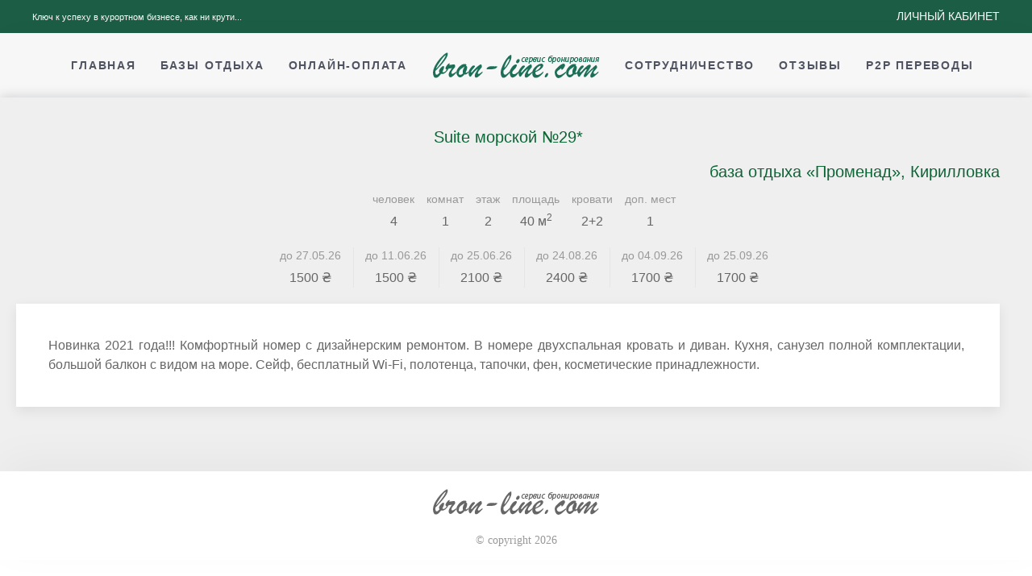

--- FILE ---
content_type: text/html; charset=UTF-8
request_url: https://bron-line.com/r-3600/
body_size: 3386
content:
<!DOCTYPE html PUBLIC "-//W3C//DTD XHTML 1.0 Strict//EN" "http://www.w3.org/TR/xhtml1/DTD/xhtml1-strict.dtd">
<html xmlns="http://www.w3.org/1999/xhtml" lang="ru" xml:lang="ru">
  <head>
    <meta http-equiv="Content-Type" content="text/html; charset=utf-8" />
    <base href="/themes/client/" />
    <title>Номер Suite морской №29* однокомнатный, Кирилловка, база отдыха «Променад». Цена</title>
    <meta name="description" content="Номер Suite морской №29* однокомнатный ☀️Кирилловка база отдыха «Променад» 🛎Описание Фото и Видео 🔑︎︎Онлайн Бронирование 💰Цена проживания" />
    <meta name="keywords" content="Suite морской №29* цены, Кирилловка цены, Онлайн бронирование, онлайн платежи, бронирование базы отдыха, номер Suite морской №29* однокомнатный" />
    <script type="application/ld+json">
            {
            "@context": "https://schema.org",
            "@type": "Organization",
            "url": "https://bron-line.com",
            "logo": "https://bron-line.com/s/img/logo-green.png"
            }
        </script>
    <link rel="apple-touch-icon" sizes="180x180" href="/s/favicon/apple-touch-icon.png" />
    <link rel="icon" type="image/png" sizes="32x32" href="/s/favicon/favicon-32x32.png" />
    <link rel="icon" type="image/png" sizes="16x16" href="/s/favicon/favicon-16x16.png" />
    <link rel="manifest" href="/s/favicon/site.webmanifest" />
    <link rel="mask-icon" href="/s/favicon/safari-pinned-tab.svg" color="#026533" />
    <meta name="msapplication-TileColor" content="#efefef" />
    <meta name="theme-color" content="#ffffff" />
    <meta name="viewport" content="width=device-width, initial-scale=1" />
    <meta http-equiv="x-ua-compatible" content="ie=edge" />
    <meta http-equiv="Cache-control" content="public" />
    <meta http-equiv="Expires" content="Sun, 01 Mar 2026 05:48:41" />
    <link rel="stylesheet" href="css/style.css" media="print" onload="this.media='all'" />
    <script src="/s/js/jquery.min.js"></script>
    <script src="/s/js/lazysizes.min.js" def-er="defer"></script>
    <script>var LANG="ru";</script>
  </head>
  <body>
    <div class="bl-page">
      <div class="bl-header-mobile uk-hidden@m">
        <nav class="uk-navbar-container" uk-navbar="">
          <div class="uk-navbar-left">
            <a class="uk-navbar-toggle" href="#bl-mobile" uk-toggle="">
              <div uk-navbar-toggle-icon=""></div>
            </a>
          </div>
          <div class="uk-navbar-center">
            <a class="uk-navbar-item uk-logo" href="/">
              <img src="/themes/client/img/logo-green.png" class="uk-logo" alt="Bron-line.com" />
            </a>
          </div>
        </nav>
        <div id="bl-mobile" uk-offcanvas="" mode="slide" overlay="">
          <div class="uk-offcanvas-bar">
            <button class="uk-offcanvas-close" type="button" uk-close=""></button>
            <div class="uk-child-width-1-1" uk-grid="">
              <div>
                <div class="uk-panel">
                  <ul class="uk-nav uk-nav-default">
                    <li class="">
                      <a href="/" class=" menu-item menu-item-type-post_type menu-item-object-page menu-item-has-children">Главная</a>
                    </li>
                    <li class="">
                      <a href="/i/" class=" menu-item menu-item-type-post_type menu-item-object-page menu-item-has-children">Базы отдыха</a>
                    </li>
                    <li class="">
                      <a href="/pay/" class=" menu-item menu-item-type-post_type menu-item-object-page menu-item-has-children">Онлайн-оплата</a>
                    </li>
                    <li class="uk-parent">
                      <a href="/partnership/" class=" menu-item menu-item-type-post_type menu-item-object-page menu-item-has-children">Сотрудничество</a>
                      <ul class="uk-nav-sub">
                        <li class="">
                          <a href="/partnership/owners/" class=" menu-item menu-item-type-post_type menu-item-object-page menu-item-has-children">Для владельцев</a>
                        </li>
                        <li class="">
                          <a href="/partnership/clients/" class=" menu-item menu-item-type-post_type menu-item-object-page menu-item-has-children">Для клиентов</a>
                        </li>
                        <li class="">
                          <a href="/partnership/rules/" class=" menu-item menu-item-type-post_type menu-item-object-page menu-item-has-children">Публичная оферта</a>
                        </li>
                        <li class="">
                          <a href="/partnership/politics/" class=" menu-item menu-item-type-post_type menu-item-object-page menu-item-has-children">Политика Конфиденциальности</a>
                        </li>
                        <li class="">
                          <a href="/partnership/presentation/" class=" menu-item menu-item-type-post_type menu-item-object-page menu-item-has-children">Презентация системы</a>
                        </li>
                        <li class="">
                          <a href="/partnership/contacts/" class=" menu-item menu-item-type-post_type menu-item-object-page menu-item-has-children">Контакты</a>
                        </li>
                      </ul>
                    </li>
                    <li class="">
                      <a href="/reviews/" class=" menu-item menu-item-type-post_type menu-item-object-page menu-item-has-children">Отзывы</a>
                    </li>
                    <li class="">
                      <a href="/p2p/" class=" menu-item menu-item-type-post_type menu-item-object-page menu-item-has-children">p2p переводы</a>
                    </li>
                    <li>
                      <a href="https://my.bron-line.com/" class=" menu-item menu-item-type-post_type menu-item-object-page"><span uk-icon="icon: sign-in"></span>
                    Личный кабинет
                </a>
                    </li>
                  </ul>
                </div>
              </div>
            </div>
          </div>
        </div>
      </div>
      <div class="bl-toolbar uk-visible@m">
        <div class="uk-container uk-flex uk-flex-middle  ">
          <div>
            <div class="uk-grid-medium uk-child-width-auto uk-flex-middle" uk-grid="margin: uk-margin-small-top">
              <div>
                <div class="uk-panel widget-text" id="widget-text-3">
                  <div class="textwidget">Ключ к успеху в курортном бизнесе, как ни крути...</div>
                </div>
              </div>
            </div>
          </div>
          <div class="uk-margin-auto-left">
            <div class="uk-grid-medium uk-child-width-auto uk-flex-middle" uk-grid="margin: uk-margin-small-top">
              <div>
                <div class="uk-panel widget-text" id="widget-text-4">
                  <div class="textwidget">
                    <a class="uk-button uk-button-text" href="https://my.bron-line.com/">Личный кабинет</a>
                  </div>
                </div>
              </div>
            </div>
          </div>
        </div>
      </div>
      <div class="bl-header uk-visible@m" uk-header="">
        <div uk-sticky="" media="@m" cls-active="uk-navbar-sticky" sel-target=".uk-navbar-container">
          <div class="uk-navbar-container">
            <div class="uk-container">
              <nav class="uk-navbar" uk-navbar="{'align':'center','boundary':'!.uk-navbar-container'}">
                <div class="uk-navbar-center">
                  <div class="uk-navbar-center-left uk-preserve-width">
                    <div>
                      <div class="uk-panel">
                        <ul class="uk-navbar-nav">
                          <li class="">
                            <a href="/" class=" menu-item menu-item-type-post_type menu-item-object-page menu-item-has-children">Главная</a>
                          </li>
                          <li class="">
                            <a href="/i/" class=" menu-item menu-item-type-post_type menu-item-object-page menu-item-has-children">Базы отдыха</a>
                          </li>
                          <li class="">
                            <a href="/pay/" class=" menu-item menu-item-type-post_type menu-item-object-page menu-item-has-children">Онлайн-оплата</a>
                          </li>
                        </ul>
                      </div>
                    </div>
                  </div>
                  <a href="/" class="uk-navbar-item uk-logo">
                    <img src="/themes/client/img/logo-green.png" class="uk-logo" alt="Bron-line.com" />
                  </a>
                  <div class="uk-navbar-center-right uk-preserve-width">
                    <div>
                      <div class="uk-panel">
                        <ul class="uk-navbar-nav">
                          <li class="uk-parent">
                            <a href="/partnership/" class=" menu-item menu-item-type-post_type menu-item-object-page menu-item-has-children">Сотрудничество</a>
                            <div class="uk-navbar-dropdown">
                              <div class="uk-navbar-dropdown-grid uk-child-width-1-1" uk-grid="">
                                <div>
                                  <ul class="uk-nav uk-navbar-dropdown-nav">
                                    <li class="">
                                      <a href="/partnership/owners/" class=" menu-item menu-item-type-post_type menu-item-object-page menu-item-has-children">Для владельцев</a>
                                    </li>
                                    <li class="">
                                      <a href="/partnership/clients/" class=" menu-item menu-item-type-post_type menu-item-object-page menu-item-has-children">Для клиентов</a>
                                    </li>
                                    <li class="">
                                      <a href="/partnership/rules/" class=" menu-item menu-item-type-post_type menu-item-object-page menu-item-has-children">Публичная оферта</a>
                                    </li>
                                    <li class="">
                                      <a href="/partnership/politics/" class=" menu-item menu-item-type-post_type menu-item-object-page menu-item-has-children">Политика Конфиденциальности</a>
                                    </li>
                                    <li class="">
                                      <a href="/partnership/presentation/" class=" menu-item menu-item-type-post_type menu-item-object-page menu-item-has-children">Презентация системы</a>
                                    </li>
                                    <li class="">
                                      <a href="/partnership/contacts/" class=" menu-item menu-item-type-post_type menu-item-object-page menu-item-has-children">Контакты</a>
                                    </li>
                                  </ul>
                                </div>
                              </div>
                            </div>
                          </li>
                          <li class="">
                            <a href="/reviews/" class=" menu-item menu-item-type-post_type menu-item-object-page menu-item-has-children">Отзывы</a>
                          </li>
                          <li class="">
                            <a href="/p2p/" class=" menu-item menu-item-type-post_type menu-item-object-page menu-item-has-children">p2p переводы</a>
                          </li>
                        </ul>
                      </div>
                    </div>
                  </div>
                </div>
              </nav>
            </div>
          </div>
        </div>
      </div>
      <div class="uk-section-default uk-section bl-content">
        <div class="uk-container">
          <div class="uk-flex uk-flex-center uk-child-width-3-5_  uk-text-center_ " uk-grid="">
            <div class="uk-width-4-5_" style="padding-left: 60px;">
              <div class="uk-grid-small_ uk-child-width-1-1 uk-flex-center uk-text-center " uk-grid="">
                <h1 class="uk-h4 uk-padding-small uk-text-primary">Suite морской №29*</h1>
                <h2 class="uk-h4 uk-text-right uk-padding-remove uk-margin-remove">
                  <a href="/i/52-promenad/" class="nodecoration">база отдыха «Променад», Кирилловка</a>
                </h2>
                <div class="uk-grid-small uk-margin-small uk-child-width-auto uk-flex-center uk-text-center uk-form-stacked" uk-grid="">
                  <div>
                    <label class="uk-form-label uk-text-muted">человек</label>
                    <div class="uk-form-controls">4</div>
                  </div>
                  <div>
                    <label class="uk-form-label uk-text-muted">комнат</label>
                    <div class="uk-form-controls">1</div>
                  </div>
                  <div>
                    <label class="uk-form-label uk-text-muted">этаж</label>
                    <div class="uk-form-controls">2</div>
                  </div>
                  <div>
                    <label class="uk-form-label uk-text-muted">площадь</label>
                    <div class="uk-form-controls">40 м<sup>2</sup></div>
                  </div>
                  <div>
                    <label class="uk-form-label uk-text-muted">кровати</label>
                    <div class="uk-form-controls">2+2</div>
                  </div>
                  <div>
                    <label class="uk-form-label uk-text-muted">доп. мест</label>
                    <div class="uk-form-controls">1</div>
                  </div>
                </div>
                <div class="uk-grid-small uk-grid-divider uk-margin-small uk-child-width-1-4 uk-child-width-auto@s uk-flex-center uk-text-center uk-form-stacked" uk-grid="">
                  <div>
                    <label class="uk-form-label uk-text-muted">
                            до
                            27.05.26</label>
                    <div class="uk-form-controls">1500 ₴</div>
                  </div>
                  <div>
                    <label class="uk-form-label uk-text-muted">
                            до
                            11.06.26</label>
                    <div class="uk-form-controls">1500 ₴</div>
                  </div>
                  <div>
                    <label class="uk-form-label uk-text-muted">
                            до
                            25.06.26</label>
                    <div class="uk-form-controls">2100 ₴</div>
                  </div>
                  <div>
                    <label class="uk-form-label uk-text-muted">
                            до
                            24.08.26</label>
                    <div class="uk-form-controls">2400 ₴</div>
                  </div>
                  <div>
                    <label class="uk-form-label uk-text-muted">
                            до
                            04.09.26</label>
                    <div class="uk-form-controls">1700 ₴</div>
                  </div>
                  <div>
                    <label class="uk-form-label uk-text-muted">
                            до
                            25.09.26</label>
                    <div class="uk-form-controls">1700 ₴</div>
                  </div>
                </div>
                <div class="uk-margin-small uk-text-justify uk-card uk-card-default uk-card-body uk-width-3-3@m">Новинка 2021 года!!! Комфортный номер с дизайнерским ремонтом. В номере двухспальная кровать и диван. Кухня, санузел полной комплектации,  большой балкон с видом на море. Сейф, бесплатный Wi-Fi, полотенца, тапочки, фен, косметические принадлежности.</div>
              </div>
            </div>
          </div>
        </div>
      </div>
      <div class="uk-section-default uk-section uk-padding-small bl-footer" uk-scrollspy="target: [uk-scrollspy-class]; cls: uk-animation-slide-bottom-medium; delay: 200;">
        <div class="uk-container">
          <div class="uk-grid-margin uk-grid uk-grid-stack" uk-grid="">
            <div class="uk-width-1-1@m uk-grid-item-match uk-flex-middle uk-first-column">
              <div class="uk-panel">
                <div class="uk-margin uk-text-center@m uk-text-center uk-scrollspy-inview uk-animation-slide-bottom-medium" uk-scrollspy-class="" style="">
                  <a class="el-link" href="/">
                    <img src="/themes/client/img/logo-gray.png" class="uk-logo" alt="Bron-line.com" />
                  </a>
                </div>
                <div class="uk-margin uk-text-center uk-text-meta uk-scrollspy-inview uk-animation-slide-bottom-medium cursive" uk-scrollspy-class="" style="">© copyright
                                    2026</div>
              </div>
            </div>
          </div>
        </div>
      </div>
    </div>
    <link rel="stylesheet" href="/test.min.css?v=2202220131" />
    <script src="/s/js/uikit.min.js" defer="defer"></script>
    <script src="/s/js/uikit-icons.min.js" defer="defer"></script>
    <script src="/s/js/datepicker.js" defer="defer"></script>
    <link href="/s/css/lity.min.css" rel="stylesheet" />
    <script src="/s/js/lity.min.js"></script>
    <script src="/s/js/sc.min.js?v=2202220034"></script>
    <script async="" src="https://www.googletagmanager.com/gtag/js?id=UA-99631505-1"></script>
    <script>
                window.dataLayer = window.dataLayer || [];
                function gtag(){dataLayer.push(arguments);}
                gtag('js', new Date());

                gtag('config', 'UA-99631505-1');
            </script>
    <hash_list style="display:none"></hash_list>
  </body>
</html>


--- FILE ---
content_type: application/javascript
request_url: https://bron-line.com/s/js/lity.min.js
body_size: 2531
content:
!function(t,n){"function"==typeof define&&define.amd?define(["jquery"],function(e){return n(t,e)}):"object"==typeof module&&"object"==typeof module.exports?module.exports=n(t,require("jquery")):t.lity=n(t,t.jQuery||t.Zepto)}("undefined"!=typeof window?window:this,function(e,g){"use strict";function b(e){var t=D();return d&&e.length?(e.one(d,t.resolve),setTimeout(t.resolve,500)):t.resolve(),t.promise()}function x(e,t,n){if(1===arguments.length)return g.extend({},e);if("string"==typeof t){if(void 0===n)return void 0===e[t]?null:e[t];e[t]=n}else g.extend(e,t);return this}function l(e){var t=e.indexOf("?");-1<t&&(e=e.substr(t+1));for(var n,i=decodeURI(e.split("#")[0]).split("&"),r={},a=0,o=i.length;a<o;a++)i[a]&&(r[(n=i[a].split("="))[0]]=n[1]);return r}function n(e,t,n,i){return t&&t.element().addClass("lity-iframe"),n&&(e=function(e,t){if(!t)return e;if("string"===g.type(t)&&(t=l(t)),-1<e.indexOf("?")){var n=e.split("?");e=n.shift(),t=g.extend({},l(n[0]),t)}return e+"?"+g.param(t)}(e,n)),i&&(a=e,e=-1===(o=(r=i).indexOf("#"))?a:(0<o&&(r=r.substr(o)),a+r)),'<div class="lity-iframe-container"><iframe frameborder="0" allowfullscreen src="'+e+'"/></div>';var r,a,o}function t(e,t){var n=t.opener()&&t.opener().data("lity-desc")||"Image with no description",i=g('<img src="'+e+'" alt="'+n+'"/>'),r=D(),a=function(){var e;r.reject((e="Failed loading image",g('<span class="lity-error"/>').append(e)))};return i.on("load",function(){if(0===this.naturalWidth)return a();r.resolve(i)}).on("error",a),r.promise()}function w(){return j.documentElement.clientHeight?j.documentElement.clientHeight:Math.round(k.height())}function C(e){var t,n,i,r=a();r&&(27===e.keyCode&&r.options("esc")&&r.close(),9===e.keyCode&&(t=e,n=r.element().find(o),i=n.index(j.activeElement),t.shiftKey&&i<=0?(n.get(n.length-1).focus(),t.preventDefault()):t.shiftKey||i!==n.length-1||(n.get(0).focus(),t.preventDefault())))}function E(){g.each(z,function(e,t){t.resize()})}function a(){return 0===z.length?null:z[0]}function r(e,t,n,i){var r,a,o,l,s,d,c,u,f,y,v,h=this,m=!1,p=!1;t=g.extend({},W,t),a=g(t.template),h.element=function(){return a},h.opener=function(){return n},h.content=function(){return o},h.options=g.proxy(x,h,t),h.handlers=g.proxy(x,h,t.handlers),h.resize=function(){m&&!p&&o.css("max-height",w()+"px").trigger("lity:resize",[h])},h.close=function(){if(m&&!p){p=!0,(t=h).element().attr(O,"true"),1===z.length&&(T.removeClass("lity-active"),k.off({resize:E,keydown:C})),((z=g.grep(z,function(e){return t!==e})).length?z[0].element():g(".lity-hidden")).removeClass("lity-hidden").each(function(){var e=g(this),t=e.data(q);t?e.attr(O,t):e.removeAttr(O),e.removeData(q)});var e=D();if(i&&(j.activeElement===a[0]||g.contains(a[0],j.activeElement)))try{i.focus()}catch(e){}return o.trigger("lity:close",[h]),a.removeClass("lity-opened").addClass("lity-closed"),b(o.add(a)).always(function(){o.trigger("lity:remove",[h]),a.remove(),a=void 0,e.resolve()}),e.promise()}var t},s=e,d=h,c=t.handlers,u=t.handler,y="inline",v=g.extend({},c),u&&v[u]?(f=v[u](s,d),y=u):(g.each(["inline","iframe"],function(e,t){delete v[t],v[t]=c[t]}),g.each(v,function(e,t){return!t||!(!t.test||t.test(s,d))||(!1!==(f=t(s,d))?(y=e,!1):void 0)})),r={handler:y,content:f||""},a.attr(O,"false").addClass("lity-loading lity-opened lity-"+r.handler).appendTo("body").focus().on("click","[data-lity-close]",function(e){g(e.target).is("[data-lity-close]")&&h.close()}).trigger("lity:open",[h]),l=h,1===z.unshift(l)&&(T.addClass("lity-active"),k.on({resize:E,keydown:C})),g("body > *").not(l.element()).addClass("lity-hidden").each(function(){var e=g(this);void 0===e.data(q)&&e.data(q,e.attr(O)||null)}).attr(O,"true"),g.when(r.content).always(function(e){o=g(e).css("max-height",w()+"px"),a.find(".lity-loader").each(function(){var e=g(this);b(e).always(function(){e.remove()})}),a.removeClass("lity-loading").find(".lity-content").empty().append(o),m=!0,o.trigger("lity:ready",[h])})}function i(e,t,n){e.preventDefault?(e.preventDefault(),e=(n=g(this)).data("lity-target")||n.attr("href")||n.attr("src")):n=g(n);var i=new r(e,g.extend({},n.data("lity-options")||n.data("lity"),t),n,j.activeElement);if(!e.preventDefault)return i}var j=e.document,k=g(e),D=g.Deferred,T=g("html"),z=[],O="aria-hidden",q="lity-"+O,o='a[href],area[href],input:not([disabled]),select:not([disabled]),textarea:not([disabled]),button:not([disabled]),iframe,object,embed,[contenteditable],[tabindex]:not([tabindex^="-"])',W={esc:!0,handler:null,handlers:{image:t,inline:function(e,t){var n,i,r;try{n=g(e)}catch(e){return!1}return!!n.length&&(i=g('<i style="display:none !important"/>'),r=n.hasClass("lity-hide"),t.element().one("lity:remove",function(){i.before(n).remove(),r&&!n.closest(".lity-content").length&&n.addClass("lity-hide")}),n.removeClass("lity-hide").after(i))},iframe:function(e,t){return n(e,t)}},template:'<div class="lity" role="dialog" aria-label="Dialog Window (Press escape to close)" tabindex="-1"><div class="lity-wrap" data-lity-close role="document"><div class="lity-loader" aria-hidden="true">Loading...</div><div class="lity-container"><div class="lity-content"></div><button class="lity-close" type="button" aria-label="Close (Press escape to close)" data-lity-close>&times;</button></div></div></div>'},s=/(^data:image\/)|(\.(png|jpe?g|gif|svg|webp|bmp|ico|tiff?)(\?\S*)?$)/i,d=function(){var e=j.createElement("div"),t={WebkitTransition:"webkitTransitionEnd",MozTransition:"transitionend",OTransition:"oTransitionEnd otransitionend",transition:"transitionend"};for(var n in t)if(void 0!==e.style[n])return t[n];return!1}();return t.test=function(e){return s.test(e)},i.version="3.0.0-dev",i.options=g.proxy(x,i,W),i.handlers=g.proxy(x,i,W.handlers),i.current=a,i.iframe=n,g(j).on("click.lity","[data-lity]",i),i});